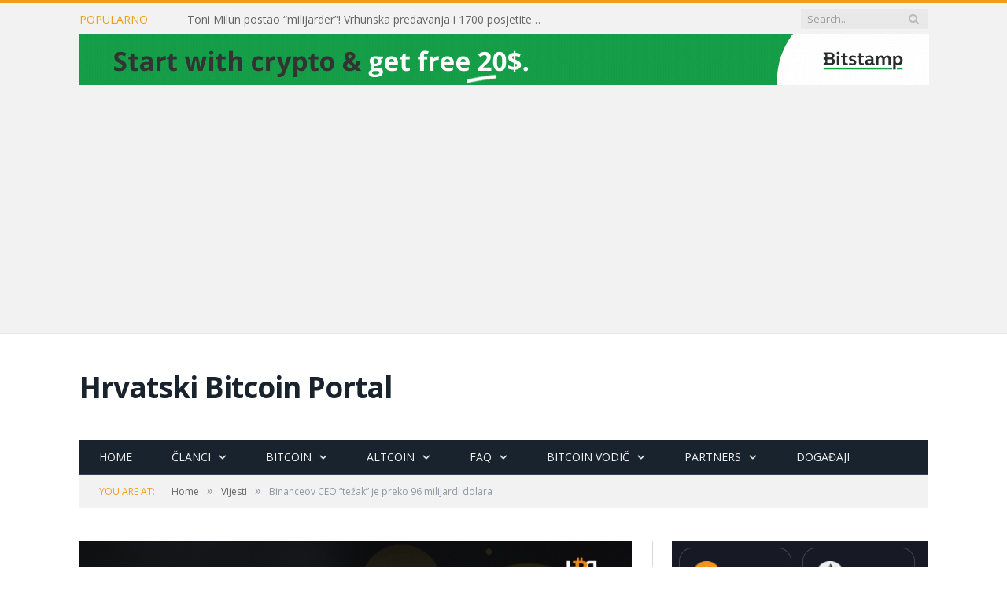

--- FILE ---
content_type: text/html; charset=utf-8
request_url: https://www.google.com/recaptcha/api2/aframe
body_size: -86
content:
<!DOCTYPE HTML><html><head><meta http-equiv="content-type" content="text/html; charset=UTF-8"></head><body><script nonce="oozYBLabGg6VAOHahBumlQ">/** Anti-fraud and anti-abuse applications only. See google.com/recaptcha */ try{var clients={'sodar':'https://pagead2.googlesyndication.com/pagead/sodar?'};window.addEventListener("message",function(a){try{if(a.source===window.parent){var b=JSON.parse(a.data);var c=clients[b['id']];if(c){var d=document.createElement('img');d.src=c+b['params']+'&rc='+(localStorage.getItem("rc::a")?sessionStorage.getItem("rc::b"):"");window.document.body.appendChild(d);sessionStorage.setItem("rc::e",parseInt(sessionStorage.getItem("rc::e")||0)+1);localStorage.setItem("rc::h",'1769033933413');}}}catch(b){}});window.parent.postMessage("_grecaptcha_ready", "*");}catch(b){}</script></body></html>